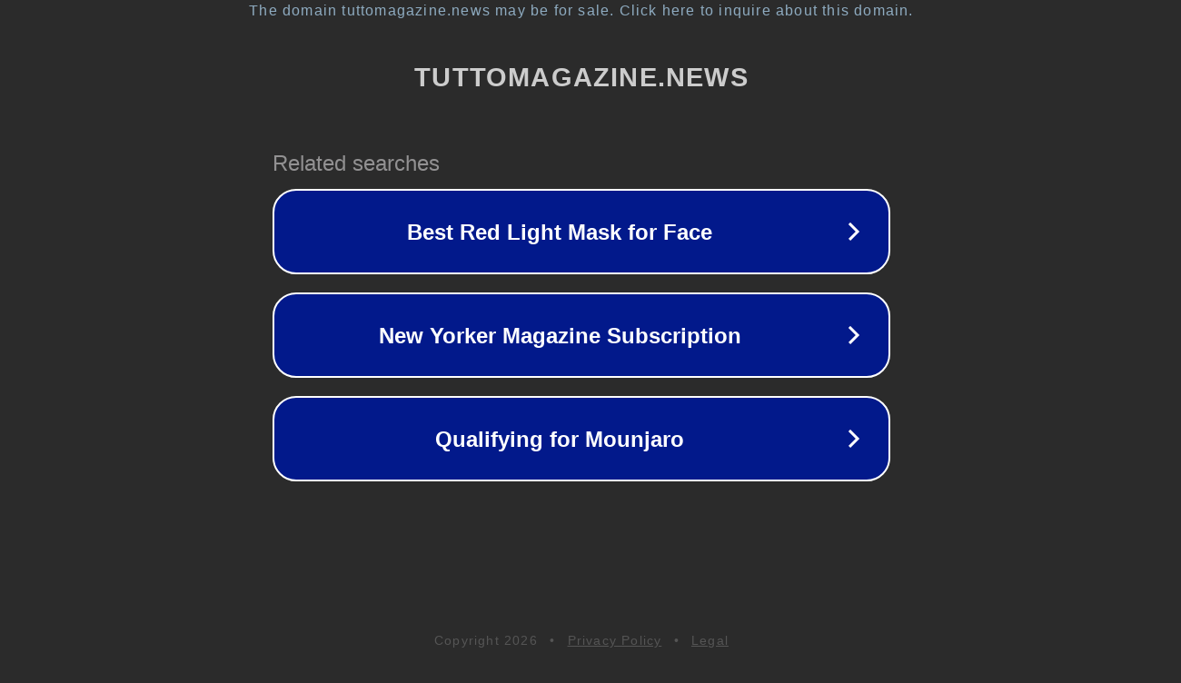

--- FILE ---
content_type: text/html; charset=utf-8
request_url: https://tuttomagazine.news/breaking-news/crescita-del-mercato-dei-film-fotocromatici-opportunita-commerciali-fino-al-2030-principali-attori-chiave-ndfos-kdx-pellicole-decorative/351829/
body_size: 1266
content:
<!doctype html>
<html data-adblockkey="MFwwDQYJKoZIhvcNAQEBBQADSwAwSAJBANDrp2lz7AOmADaN8tA50LsWcjLFyQFcb/P2Txc58oYOeILb3vBw7J6f4pamkAQVSQuqYsKx3YzdUHCvbVZvFUsCAwEAAQ==_H1wH/EiHd+HrgWU2rXk+kte0MJ1IRdBH5LJB9lJgfheEoDrjtgtAxkkjVDElD0IIw85I4R7O6kIQFmbBfU0imQ==" lang="en" style="background: #2B2B2B;">
<head>
    <meta charset="utf-8">
    <meta name="viewport" content="width=device-width, initial-scale=1">
    <link rel="icon" href="[data-uri]">
    <link rel="preconnect" href="https://www.google.com" crossorigin>
</head>
<body>
<div id="target" style="opacity: 0"></div>
<script>window.park = "[base64]";</script>
<script src="/bPsILmeHO.js"></script>
</body>
</html>
